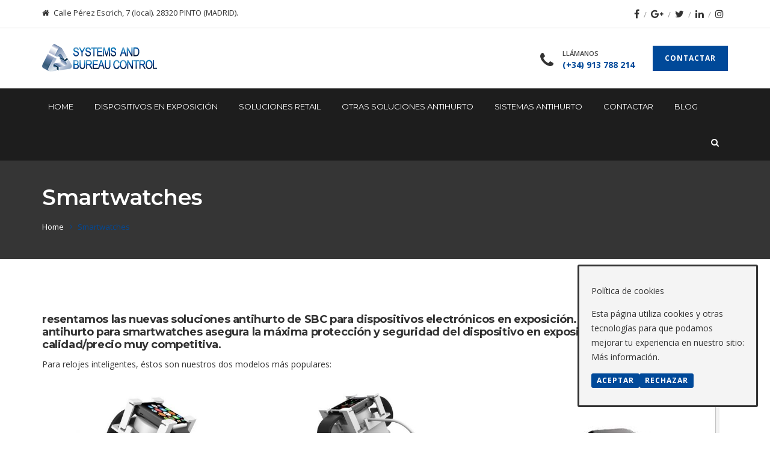

--- FILE ---
content_type: text/html; charset=UTF-8
request_url: https://sbcontrol.es/smartwatches-2/
body_size: 16971
content:
<!DOCTYPE html>
<html lang="es">
<head>	
	<meta charset="UTF-8">
	<meta name="viewport" content="width=device-width, initial-scale=1">
	<link rel="profile" href="https://gmpg.org/xfn/11">
		<title>Smartwatches - SB CONTROL</title>
<style>
#wpadminbar #wp-admin-bar-wccp_free_top_button .ab-icon:before {
	content: "\f160";
	color: #02CA02;
	top: 3px;
}
#wpadminbar #wp-admin-bar-wccp_free_top_button .ab-icon {
	transform: rotate(45deg);
}
</style>
<style type="text/css" data-type="vc_shortcodes-custom-css">.vc_custom_1450147398464{padding-top: 80px !important;padding-bottom: 50px !important;}</style>
<!-- This site is optimized with the Yoast SEO plugin v12.4 - https://yoast.com/wordpress/plugins/seo/ -->
<meta name="robots" content="max-snippet:-1, max-image-preview:large, max-video-preview:-1"/>
<link rel="canonical" href="https://sbcontrol.es/smartwatches-2/" />
<meta property="og:locale" content="es_ES" />
<meta property="og:type" content="article" />
<meta property="og:title" content="Smartwatches - SB CONTROL" />
<meta property="og:url" content="https://sbcontrol.es/smartwatches-2/" />
<meta property="og:site_name" content="SB CONTROL" />
<meta name="twitter:card" content="summary_large_image" />
<meta name="twitter:title" content="Smartwatches - SB CONTROL" />
<script type='application/ld+json' class='yoast-schema-graph yoast-schema-graph--main'>{"@context":"https://schema.org","@graph":[{"@type":"WebSite","@id":"https://sbcontrol.es/#website","url":"https://sbcontrol.es/","name":"SB CONTROL","potentialAction":{"@type":"SearchAction","target":"https://sbcontrol.es/?s={search_term_string}","query-input":"required name=search_term_string"}},{"@type":"WebPage","@id":"https://sbcontrol.es/smartwatches-2/#webpage","url":"https://sbcontrol.es/smartwatches-2/","inLanguage":"es","name":"Smartwatches - SB CONTROL","isPartOf":{"@id":"https://sbcontrol.es/#website"},"datePublished":"2021-05-13T07:28:00+00:00","dateModified":"2021-07-01T10:27:42+00:00"}]}</script>
<!-- / Yoast SEO plugin. -->

<link rel='dns-prefetch' href='//fonts.googleapis.com' />
<link rel='dns-prefetch' href='//s.w.org' />
<link rel='preconnect' href='https://fonts.gstatic.com' crossorigin />
<link rel="alternate" type="application/rss+xml" title="SB CONTROL &raquo; Feed" href="https://sbcontrol.es/feed/" />
<link rel="alternate" type="application/rss+xml" title="SB CONTROL &raquo; RSS de los comentarios" href="https://sbcontrol.es/comments/feed/" />
		<script type="text/javascript">
			window._wpemojiSettings = {"baseUrl":"https:\/\/s.w.org\/images\/core\/emoji\/12.0.0-1\/72x72\/","ext":".png","svgUrl":"https:\/\/s.w.org\/images\/core\/emoji\/12.0.0-1\/svg\/","svgExt":".svg","source":{"concatemoji":"https:\/\/sbcontrol.es\/wp-includes\/js\/wp-emoji-release.min.js"}};
			!function(e,a,t){var n,r,o,i=a.createElement("canvas"),p=i.getContext&&i.getContext("2d");function s(e,t){var a=String.fromCharCode;p.clearRect(0,0,i.width,i.height),p.fillText(a.apply(this,e),0,0);e=i.toDataURL();return p.clearRect(0,0,i.width,i.height),p.fillText(a.apply(this,t),0,0),e===i.toDataURL()}function c(e){var t=a.createElement("script");t.src=e,t.defer=t.type="text/javascript",a.getElementsByTagName("head")[0].appendChild(t)}for(o=Array("flag","emoji"),t.supports={everything:!0,everythingExceptFlag:!0},r=0;r<o.length;r++)t.supports[o[r]]=function(e){if(!p||!p.fillText)return!1;switch(p.textBaseline="top",p.font="600 32px Arial",e){case"flag":return s([55356,56826,55356,56819],[55356,56826,8203,55356,56819])?!1:!s([55356,57332,56128,56423,56128,56418,56128,56421,56128,56430,56128,56423,56128,56447],[55356,57332,8203,56128,56423,8203,56128,56418,8203,56128,56421,8203,56128,56430,8203,56128,56423,8203,56128,56447]);case"emoji":return!s([55357,56424,55356,57342,8205,55358,56605,8205,55357,56424,55356,57340],[55357,56424,55356,57342,8203,55358,56605,8203,55357,56424,55356,57340])}return!1}(o[r]),t.supports.everything=t.supports.everything&&t.supports[o[r]],"flag"!==o[r]&&(t.supports.everythingExceptFlag=t.supports.everythingExceptFlag&&t.supports[o[r]]);t.supports.everythingExceptFlag=t.supports.everythingExceptFlag&&!t.supports.flag,t.DOMReady=!1,t.readyCallback=function(){t.DOMReady=!0},t.supports.everything||(n=function(){t.readyCallback()},a.addEventListener?(a.addEventListener("DOMContentLoaded",n,!1),e.addEventListener("load",n,!1)):(e.attachEvent("onload",n),a.attachEvent("onreadystatechange",function(){"complete"===a.readyState&&t.readyCallback()})),(n=t.source||{}).concatemoji?c(n.concatemoji):n.wpemoji&&n.twemoji&&(c(n.twemoji),c(n.wpemoji)))}(window,document,window._wpemojiSettings);
		</script>
		<style type="text/css">
img.wp-smiley,
img.emoji {
	display: inline !important;
	border: none !important;
	box-shadow: none !important;
	height: 1em !important;
	width: 1em !important;
	margin: 0 .07em !important;
	vertical-align: -0.1em !important;
	background: none !important;
	padding: 0 !important;
}
</style>
	<link rel='stylesheet' id='wp-block-library-css'  href='https://sbcontrol.es/wp-includes/css/dist/block-library/style.min.css' type='text/css' media='all' />
<link rel='stylesheet' id='wp-block-library-theme-css'  href='https://sbcontrol.es/wp-includes/css/dist/block-library/theme.min.css' type='text/css' media='all' />
<link rel='stylesheet' id='nk-awb-css'  href='https://sbcontrol.es/wp-content/plugins/advanced-backgrounds/assets/awb/awb.min.css' type='text/css' media='all' />
<link rel='stylesheet' id='wc-block-style-css'  href='https://sbcontrol.es/wp-content/plugins/woocommerce/packages/woocommerce-blocks/build/style.css' type='text/css' media='all' />
<link rel='stylesheet' id='redux-extendify-styles-css'  href='https://sbcontrol.es/wp-content/plugins/redux-framework/redux-core/assets/css/extendify-utilities.css' type='text/css' media='all' />
<link rel='stylesheet' id='cookie-consent-style-css'  href='https://sbcontrol.es/wp-content/plugins/click-datos-lopd/assets/css/style.css' type='text/css' media='all' />
<link rel='stylesheet' id='contact-form-7-css'  href='https://sbcontrol.es/wp-content/plugins/contact-form-7/includes/css/styles.css' type='text/css' media='all' />
<link rel='stylesheet' id='image-hover-effects-css-css'  href='https://sbcontrol.es/wp-content/plugins/mega-addons-for-visual-composer/css/ihover.css' type='text/css' media='all' />
<link rel='stylesheet' id='style-css-css'  href='https://sbcontrol.es/wp-content/plugins/mega-addons-for-visual-composer/css/style.css' type='text/css' media='all' />
<link rel='stylesheet' id='font-awesome-latest-css'  href='https://sbcontrol.es/wp-content/plugins/mega-addons-for-visual-composer/css/font-awesome/css/all.css' type='text/css' media='all' />
<link rel='stylesheet' id='rs-plugin-settings-css'  href='https://sbcontrol.es/wp-content/plugins/revslider/public/assets/css/rs6.css' type='text/css' media='all' />
<style id='rs-plugin-settings-inline-css' type='text/css'>
#rs-demo-id {}
</style>
<link rel='stylesheet' id='twenty20-style-css'  href='https://sbcontrol.es/wp-content/plugins/twenty20/assets/css/twenty20.css' type='text/css' media='all' />
<link rel='stylesheet' id='bit14-vc-addons-free-css'  href='https://sbcontrol.es/wp-content/plugins/vc-addons-by-bit14/assets/css/style.css' type='text/css' media='all' />
<link rel='stylesheet' id='woocommerce-layout-css'  href='https://sbcontrol.es/wp-content/plugins/woocommerce/assets/css/woocommerce-layout.css' type='text/css' media='all' />
<link rel='stylesheet' id='woocommerce-smallscreen-css'  href='https://sbcontrol.es/wp-content/plugins/woocommerce/assets/css/woocommerce-smallscreen.css' type='text/css' media='only screen and (max-width: 768px)' />
<link rel='stylesheet' id='woocommerce-general-css'  href='https://sbcontrol.es/wp-content/plugins/woocommerce/assets/css/woocommerce.css' type='text/css' media='all' />
<style id='woocommerce-inline-inline-css' type='text/css'>
.woocommerce form .form-row .required { visibility: visible; }
</style>
<link rel='stylesheet' id='extensive-vc-main-style-css'  href='https://sbcontrol.es/wp-content/plugins/extensive-vc-addon/assets/css/main.min.css' type='text/css' media='all' />
<link rel='stylesheet' id='ionicons-css'  href='https://sbcontrol.es/wp-content/plugins/extensive-vc-addon/assets/css/ion-icons/css/ionicons.min.css' type='text/css' media='all' />
<link rel='stylesheet' id='bootstrap-css'  href='https://sbcontrol.es/wp-content/themes/ostrya/assets/css/bootstrap.min.css' type='text/css' media='all' />
<link rel='stylesheet' id='ostrya-font-awesome-css'  href='https://sbcontrol.es/wp-content/themes/ostrya/assets/css/font-awesome.min.css' type='text/css' media='all' />
<link rel='stylesheet' id='owl.carousel-css'  href='https://sbcontrol.es/wp-content/themes/ostrya/assets/css/owl.carousel.css' type='text/css' media='all' />
<link rel='stylesheet' id='prettyPhoto-css'  href='https://sbcontrol.es/wp-content/themes/ostrya/assets/js/prettyPhoto/prettyPhoto.css' type='text/css' media='all' />
<link rel='stylesheet' id='animate-css'  href='https://sbcontrol.es/wp-content/themes/ostrya/assets/css/animate.min.css' type='text/css' media='all' />
<link rel='stylesheet' id='ostrya-base-css'  href='https://sbcontrol.es/wp-content/themes/ostrya/assets/css/base.css' type='text/css' media='all' />
<link rel='stylesheet' id='ostrya-widgets-css'  href='https://sbcontrol.es/wp-content/themes/ostrya/assets/css/widgets.css' type='text/css' media='all' />
<link rel='stylesheet' id='ostrya-shortcodes-css'  href='https://sbcontrol.es/wp-content/themes/ostrya/assets/css/shortcodes.css' type='text/css' media='all' />
<link rel='stylesheet' id='ostrya-woocommerce-css'  href='https://sbcontrol.es/wp-content/themes/ostrya/assets/css/woocommerce.css' type='text/css' media='all' />
<link rel='stylesheet' id='ostrya-layout-css'  href='https://sbcontrol.es/wp-content/themes/ostrya/assets/css/layout.css' type='text/css' media='all' />
<link rel='stylesheet' id='ostrya-responsive-css'  href='https://sbcontrol.es/wp-content/themes/ostrya/assets/css/responsive.css' type='text/css' media='all' />
<link rel='stylesheet' id='ostrya-style-css'  href='https://sbcontrol.es/wp-content/themes/ostrya/style.css' type='text/css' media='all' />
<style id='ostrya-style-inline-css' type='text/css'>
.btn, button,.button,html input[type='button'], input[type='reset'], input[type='submit'],input.button,.woocommerce #respond input#submit, .woocommerce a.button, .woocommerce button.button, .woocommerce input.button, .woocommerce #respond input#submit.alt, .woocommerce a.button.alt, .woocommerce button.button.alt, .woocommerce input.button.alt,.service-link a,.portfolio-link a,.header-button,.wdc-pricingbox .box-link a,.more-link a,.woocommerce .widget_price_filter .price_slider_amount .button,.woocommerce a.added_to_cart,.wdc-button.style-2:hover,.owl-theme .owl-controls .owl-page.active span,.team-container .team-photo > span::after,.wdc-button.style-1,.wdc-iconbox.style-3 .box-icon,body .vc_progress_bar .vc_single_bar .vc_bar,.widget.widget_tag_cloud a:hover, .widget.widget_product_tag_cloud a:hover,#wp-calendar td#today,.woocommerce .widget_price_filter .ui-slider .ui-slider-handle{background-color:#;}.wdc-heading .box-title::after,.wdc-button.style-2,.owl-theme .owl-controls .owl-page.active span,.post-meta span:not(.post-author)::before,ul.primary-menu > li > a::after,.wdc-services-wgt ul::after,.wdc-services-wgt ul,.wdc-form-1,blockquote, blockquote.pull-left, blockquote.pull-right{border-color:#;}.header-hightlight strong,.wdc-iconbox .box-icon,.wdc-button.style-2,.load-filter li.active a, .load-filter li a:hover,#footer .wdc-social a,#footer a:hover,.breadcrumb > .active,.breadcrumb li:last-child,.wdc-promobox a .box-title,.widget a:hover,.wdc-iconbox .box-link a:hover,.wdc-pricingbox.box-featured .price-cost,.post-title a:hover,.wdc-service .service-container.style-1 .service-icon,.service-content h4 a:hover,.portfolio-container.style-2 .portfolio-content h4 a:hover,.woocommerce-account .woocommerce-MyAccount-navigation ul li a:hover,.wdc-services-wgt li a:hover,.post-meta a:hover,.wdc-form-1 .info span.phone-number,.post-navigation a:hover{color:#;}.title-holder { padding-top:40px; }.title-holder { padding-bottom:40px; }#title-wrapper { padding-top:0px; }#content-wrapper.is-vc .post-content > .wpb_padding:first-child { padding-top:80px; }
</style>
<link rel='stylesheet' id='extensive-vc-google-fonts-css'  href='https://fonts.googleapis.com/css?family=Raleway%3A400%2C500%2C600%2C700%2C800%2C900%7CPoppins%3A400%2C700&#038;subset=latin-ext' type='text/css' media='all' />
<!--[if lt IE 9]>
<link rel='stylesheet' id='vc_lte_ie9-css'  href='https://sbcontrol.es/wp-content/plugins/js_composer/assets/css/vc_lte_ie9.min.css' type='text/css' media='screen' />
<![endif]-->
<link rel='stylesheet' id='js_composer_front-css'  href='https://sbcontrol.es/wp-content/plugins/js_composer/assets/css/js_composer.min.css' type='text/css' media='all' />
<link rel="preload" as="style" href="https://fonts.googleapis.com/css?family=Open%20Sans:300,400,500,600,700,800,300italic,400italic,500italic,600italic,700italic,800italic%7CMontserrat:100,200,300,400,500,600,700,800,900,100italic,200italic,300italic,400italic,500italic,600italic,700italic,800italic,900italic&#038;subset=latin&#038;display=swap" /><link rel="stylesheet" href="https://fonts.googleapis.com/css?family=Open%20Sans:300,400,500,600,700,800,300italic,400italic,500italic,600italic,700italic,800italic%7CMontserrat:100,200,300,400,500,600,700,800,900,100italic,200italic,300italic,400italic,500italic,600italic,700italic,800italic,900italic&#038;subset=latin&#038;display=swap" media="print" onload="this.media='all'"><noscript><link rel="stylesheet" href="https://fonts.googleapis.com/css?family=Open%20Sans:300,400,500,600,700,800,300italic,400italic,500italic,600italic,700italic,800italic%7CMontserrat:100,200,300,400,500,600,700,800,900,100italic,200italic,300italic,400italic,500italic,600italic,700italic,800italic,900italic&#038;subset=latin&#038;display=swap" /></noscript><script type='text/javascript' src='https://sbcontrol.es/wp-includes/js/jquery/jquery.js'></script>
<script type='text/javascript' src='https://sbcontrol.es/wp-includes/js/jquery/jquery-migrate.min.js'></script>
<script type='text/javascript' src='https://sbcontrol.es/wp-content/plugins/revslider/public/assets/js/revolution.tools.min.js'></script>
<script type='text/javascript' src='https://sbcontrol.es/wp-content/plugins/revslider/public/assets/js/rs6.min.js'></script>
<script type='text/javascript' src='https://sbcontrol.es/wp-content/plugins/woocommerce/assets/js/jquery-blockui/jquery.blockUI.min.js'></script>
<script type='text/javascript'>
/* <![CDATA[ */
var wc_add_to_cart_params = {"ajax_url":"\/wp-admin\/admin-ajax.php","wc_ajax_url":"\/?wc-ajax=%%endpoint%%","i18n_view_cart":"Ver carrito","cart_url":"https:\/\/sbcontrol.es","is_cart":"","cart_redirect_after_add":"no"};
/* ]]> */
</script>
<script type='text/javascript' src='https://sbcontrol.es/wp-content/plugins/woocommerce/assets/js/frontend/add-to-cart.min.js'></script>
<script type='text/javascript' src='https://sbcontrol.es/wp-content/plugins/js_composer/assets/js/vendors/woocommerce-add-to-cart.js'></script>
<!--[if lt IE 9]>
<script type='text/javascript' src='https://sbcontrol.es/wp-content/themes/ostrya/assets/js/html5.js'></script>
<![endif]-->
<link rel='https://api.w.org/' href='https://sbcontrol.es/wp-json/' />
<link rel="EditURI" type="application/rsd+xml" title="RSD" href="https://sbcontrol.es/xmlrpc.php?rsd" />
<link rel="wlwmanifest" type="application/wlwmanifest+xml" href="https://sbcontrol.es/wp-includes/wlwmanifest.xml" /> 
<meta name="generator" content="WordPress 5.2.18" />
<meta name="generator" content="WooCommerce 3.8.3" />
<link rel='shortlink' href='https://sbcontrol.es/?p=2069' />
<link rel="alternate" type="application/json+oembed" href="https://sbcontrol.es/wp-json/oembed/1.0/embed?url=https%3A%2F%2Fsbcontrol.es%2Fsmartwatches-2%2F" />
<link rel="alternate" type="text/xml+oembed" href="https://sbcontrol.es/wp-json/oembed/1.0/embed?url=https%3A%2F%2Fsbcontrol.es%2Fsmartwatches-2%2F&#038;format=xml" />
<meta name="generator" content="Redux 4.4.7" /><style id="cdlopd-css" type="text/css" media="screen">
				#catapult-cookie-bar {
					box-sizing: border-box;
					max-height: 0;
					opacity: 0;
					z-index: 99999;
					overflow: hidden;
					color: ;
					position: fixed;
					right: 20px;
					bottom: 6%;
					width: 300px;
					background-color: #f4f4f4;
                                        border-style: solid;
                                        border-width: px;
                                        border-color: ;
				}
				#catapult-cookie-bar a {
					color: ;
				}
				#catapult-cookie-bar .x_close span {
					background-color: ;
				}
				button#catapultCookieAceptar {
					background:Acepto;
					color: ;
					border: 0; padding: 6px 9px; border-radius: 3px;
				}
                                button#catapultCookieRechazar {
					background:Rechazo;
					color: ;
					border: 0; padding: 6px 9px; border-radius: 3px;
				}
				#catapult-cookie-bar h3 {
					color: ;
				}
				.has-cookie-bar #catapult-cookie-bar {
					opacity: 1;
					max-height: 999px;
					min-height: 30px;
				}</style><script id="wpcp_disable_selection" type="text/javascript">
var image_save_msg='You are not allowed to save images!';
	var no_menu_msg='Context Menu disabled!';
	var smessage = "Content is protected !!";

function disableEnterKey(e)
{
	var elemtype = e.target.tagName;
	
	elemtype = elemtype.toUpperCase();
	
	if (elemtype == "TEXT" || elemtype == "TEXTAREA" || elemtype == "INPUT" || elemtype == "PASSWORD" || elemtype == "SELECT" || elemtype == "OPTION" || elemtype == "EMBED")
	{
		elemtype = 'TEXT';
	}
	
	if (e.ctrlKey){
     var key;
     if(window.event)
          key = window.event.keyCode;     //IE
     else
          key = e.which;     //firefox (97)
    //if (key != 17) alert(key);
     if (elemtype!= 'TEXT' && (key == 97 || key == 65 || key == 67 || key == 99 || key == 88 || key == 120 || key == 26 || key == 85  || key == 86 || key == 83 || key == 43 || key == 73))
     {
		if(wccp_free_iscontenteditable(e)) return true;
		show_wpcp_message('You are not allowed to copy content or view source');
		return false;
     }else
     	return true;
     }
}


/*For contenteditable tags*/
function wccp_free_iscontenteditable(e)
{
	var e = e || window.event; // also there is no e.target property in IE. instead IE uses window.event.srcElement
  	
	var target = e.target || e.srcElement;

	var elemtype = e.target.nodeName;
	
	elemtype = elemtype.toUpperCase();
	
	var iscontenteditable = "false";
		
	if(typeof target.getAttribute!="undefined" ) iscontenteditable = target.getAttribute("contenteditable"); // Return true or false as string
	
	var iscontenteditable2 = false;
	
	if(typeof target.isContentEditable!="undefined" ) iscontenteditable2 = target.isContentEditable; // Return true or false as boolean

	if(target.parentElement.isContentEditable) iscontenteditable2 = true;
	
	if (iscontenteditable == "true" || iscontenteditable2 == true)
	{
		if(typeof target.style!="undefined" ) target.style.cursor = "text";
		
		return true;
	}
}

////////////////////////////////////
function disable_copy(e)
{	
	var e = e || window.event; // also there is no e.target property in IE. instead IE uses window.event.srcElement
	
	var elemtype = e.target.tagName;
	
	elemtype = elemtype.toUpperCase();
	
	if (elemtype == "TEXT" || elemtype == "TEXTAREA" || elemtype == "INPUT" || elemtype == "PASSWORD" || elemtype == "SELECT" || elemtype == "OPTION" || elemtype == "EMBED")
	{
		elemtype = 'TEXT';
	}
	
	if(wccp_free_iscontenteditable(e)) return true;
	
	var isSafari = /Safari/.test(navigator.userAgent) && /Apple Computer/.test(navigator.vendor);
	
	var checker_IMG = '';
	if (elemtype == "IMG" && checker_IMG == 'checked' && e.detail >= 2) {show_wpcp_message(alertMsg_IMG);return false;}
	if (elemtype != "TEXT")
	{
		if (smessage !== "" && e.detail == 2)
			show_wpcp_message(smessage);
		
		if (isSafari)
			return true;
		else
			return false;
	}	
}

//////////////////////////////////////////
function disable_copy_ie()
{
	var e = e || window.event;
	var elemtype = window.event.srcElement.nodeName;
	elemtype = elemtype.toUpperCase();
	if(wccp_free_iscontenteditable(e)) return true;
	if (elemtype == "IMG") {show_wpcp_message(alertMsg_IMG);return false;}
	if (elemtype != "TEXT" && elemtype != "TEXTAREA" && elemtype != "INPUT" && elemtype != "PASSWORD" && elemtype != "SELECT" && elemtype != "OPTION" && elemtype != "EMBED")
	{
		return false;
	}
}	
function reEnable()
{
	return true;
}
document.onkeydown = disableEnterKey;
document.onselectstart = disable_copy_ie;
if(navigator.userAgent.indexOf('MSIE')==-1)
{
	document.onmousedown = disable_copy;
	document.onclick = reEnable;
}
function disableSelection(target)
{
    //For IE This code will work
    if (typeof target.onselectstart!="undefined")
    target.onselectstart = disable_copy_ie;
    
    //For Firefox This code will work
    else if (typeof target.style.MozUserSelect!="undefined")
    {target.style.MozUserSelect="none";}
    
    //All other  (ie: Opera) This code will work
    else
    target.onmousedown=function(){return false}
    target.style.cursor = "default";
}
//Calling the JS function directly just after body load
window.onload = function(){disableSelection(document.body);};

//////////////////special for safari Start////////////////
var onlongtouch;
var timer;
var touchduration = 1000; //length of time we want the user to touch before we do something

var elemtype = "";
function touchstart(e) {
	var e = e || window.event;
  // also there is no e.target property in IE.
  // instead IE uses window.event.srcElement
  	var target = e.target || e.srcElement;
	
	elemtype = window.event.srcElement.nodeName;
	
	elemtype = elemtype.toUpperCase();
	
	if(!wccp_pro_is_passive()) e.preventDefault();
	if (!timer) {
		timer = setTimeout(onlongtouch, touchduration);
	}
}

function touchend() {
    //stops short touches from firing the event
    if (timer) {
        clearTimeout(timer);
        timer = null;
    }
	onlongtouch();
}

onlongtouch = function(e) { //this will clear the current selection if anything selected
	
	if (elemtype != "TEXT" && elemtype != "TEXTAREA" && elemtype != "INPUT" && elemtype != "PASSWORD" && elemtype != "SELECT" && elemtype != "EMBED" && elemtype != "OPTION")	
	{
		if (window.getSelection) {
			if (window.getSelection().empty) {  // Chrome
			window.getSelection().empty();
			} else if (window.getSelection().removeAllRanges) {  // Firefox
			window.getSelection().removeAllRanges();
			}
		} else if (document.selection) {  // IE?
			document.selection.empty();
		}
		return false;
	}
};

document.addEventListener("DOMContentLoaded", function(event) { 
    window.addEventListener("touchstart", touchstart, false);
    window.addEventListener("touchend", touchend, false);
});

function wccp_pro_is_passive() {

  var cold = false,
  hike = function() {};

  try {
	  const object1 = {};
  var aid = Object.defineProperty(object1, 'passive', {
  get() {cold = true}
  });
  window.addEventListener('test', hike, aid);
  window.removeEventListener('test', hike, aid);
  } catch (e) {}

  return cold;
}
/*special for safari End*/
</script>
<script id="wpcp_disable_Right_Click" type="text/javascript">
document.ondragstart = function() { return false;}
	function nocontext(e) {
	   return false;
	}
	document.oncontextmenu = nocontext;
</script>
<style>
.unselectable
{
-moz-user-select:none;
-webkit-user-select:none;
cursor: default;
}
html
{
-webkit-touch-callout: none;
-webkit-user-select: none;
-khtml-user-select: none;
-moz-user-select: none;
-ms-user-select: none;
user-select: none;
-webkit-tap-highlight-color: rgba(0,0,0,0);
}
</style>
<script id="wpcp_css_disable_selection" type="text/javascript">
var e = document.getElementsByTagName('body')[0];
if(e)
{
	e.setAttribute('unselectable',"on");
}
</script>
<link rel="shortcut icon" href="https://sbcontrol.es/wp-content/themes/ostrya/assets/images/favicon.ico" />	<noscript><style>.woocommerce-product-gallery{ opacity: 1 !important; }</style></noscript>
	<meta name="generator" content="Powered by WPBakery Page Builder - drag and drop page builder for WordPress."/>
<meta name="generator" content="Powered by Slider Revolution 6.0.9 - responsive, Mobile-Friendly Slider Plugin for WordPress with comfortable drag and drop interface." />
<script type="text/javascript">function setREVStartSize(a){try{var b,c=document.getElementById(a.c).parentNode.offsetWidth;if(c=0===c||isNaN(c)?window.innerWidth:c,a.tabw=void 0===a.tabw?0:parseInt(a.tabw),a.thumbw=void 0===a.thumbw?0:parseInt(a.thumbw),a.tabh=void 0===a.tabh?0:parseInt(a.tabh),a.thumbh=void 0===a.thumbh?0:parseInt(a.thumbh),a.tabhide=void 0===a.tabhide?0:parseInt(a.tabhide),a.thumbhide=void 0===a.thumbhide?0:parseInt(a.thumbhide),a.mh=void 0===a.mh||""==a.mh?0:a.mh,"fullscreen"===a.layout||"fullscreen"===a.l)b=Math.max(a.mh,window.innerHeight);else{for(var d in a.gw=Array.isArray(a.gw)?a.gw:[a.gw],a.rl)(void 0===a.gw[d]||0===a.gw[d])&&(a.gw[d]=a.gw[d-1]);for(var d in a.gh=void 0===a.el||""===a.el||Array.isArray(a.el)&&0==a.el.length?a.gh:a.el,a.gh=Array.isArray(a.gh)?a.gh:[a.gh],a.rl)(void 0===a.gh[d]||0===a.gh[d])&&(a.gh[d]=a.gh[d-1]);var e,f=Array(a.rl.length),g=0;for(var d in a.tabw=a.tabhide>=c?0:a.tabw,a.thumbw=a.thumbhide>=c?0:a.thumbw,a.tabh=a.tabhide>=c?0:a.tabh,a.thumbh=a.thumbhide>=c?0:a.thumbh,a.rl)f[d]=a.rl[d]<window.innerWidth?0:a.rl[d];for(var d in e=f[0],f)e>f[d]&&0<f[d]&&(e=f[d],g=d);var h=c>a.gw[g]+a.tabw+a.thumbw?1:(c-(a.tabw+a.thumbw))/a.gw[g];b=a.gh[g]*h+(a.tabh+a.thumbh)}void 0===window.rs_init_css&&(window.rs_init_css=document.head.appendChild(document.createElement("style"))),document.getElementById(a.c).height=b,window.rs_init_css.innerHTML+="#"+a.c+"_wrapper { height: "+b+"px }"}catch(a){console.log("Failure at Presize of Slider:"+a)}};</script>
<style id="theme_wdc_options-dynamic-css" title="dynamic-css" class="redux-options-output">#footer{background-color:#000000;}body{font-family:"Open Sans";}ul.primary-menu,.mobile-menu{font-family:Montserrat;font-style:normal;}h1, h2, h3, h4, h5, h6, .h1, .h2, .h3, .h4, .h5, .h6{font-family:Montserrat;}</style><noscript><style> .wpb_animate_when_almost_visible { opacity: 1; }</style></noscript>	
</head>

<body data-rsssl=1 class="page-template-default page page-id-2069 wp-embed-responsive theme-ostrya woocommerce-no-js unselectable extensive-vc-1.9.1 layout-wide header-style-v2 header-sticky evc-predefined-style wpb-js-composer js-comp-ver-6.0.5 vc_responsive">

<div id="wdc-wrapper">
<!-- header -->
<header id="header" class="header-skin-default">
    	
	<div id="topbar-wrapper">
	
	<div class="container">
	<div class="row">
	
		<div class="col-md-8 col-sm-8 col-xs-12">
		
			<div class="topbar-left">
				<ul class="list-inline">
				<li><span class="topbar-label"><i class="fa  fa-home"></i></span><span class="topbar-hightlight">Calle Pérez Escrich, 7 (local). 28320 PINTO (MADRID).</span></li>				</ul>
			</div>
			
		</div>
		
		<div class="col-md-4 col-sm-4 col-xs-12">
			
			<div class="topbar-right text-right">
				<div class="wdc-social"><ul class="list-inline"><li><a class="fa fa-facebook" href="https://www.facebook.com/" title="Facebook" target="_blank"></a></li><li><a class="fa fa-google-plus" href="https://plus.google.com/" title="Google+" target="_blank"></a></li><li><a class="fa fa-twitter" href="https://twitter.com" title="Twitter" target="_blank"></a></li><li><a class="fa fa-linkedin" href="https://www.linkedin.com" title="LinkedIn" target="_blank"></a></li><li><a class="fa fa-instagram" href="https://www.instagram.com" title="Instagram" target="_blank"></a></li></ul></div>			</div>
			
		</div>
	
	</div>
	</div>
	
</div>	
	<div id="header-wrapper">
	
		<div class="container">
		<div class="row">
			
			<div class="col-md-12">
			
				<div class="header-container">
				
					<div class="header-logo">
						<a class="wdc-logo" href="https://sbcontrol.es/" title="SB CONTROL">
				<img class="logo-standart" src="https://sbcontrol.es/wp-content/uploads/2019/10/sbcontrol-logo.png" alt="SB CONTROL" />
			</a>					</div>
					<a id="toggle-mobile-menu" class="toggle-menu"><span></span></a>
					
					<div class="header-right">
					
						<div class="header-top">
							<div class="header-left-info">
								<ul class="list-inline">
								<li><span class="header-label"><i class="fa fa-phone"></i></span><span class="header-hightlight"><small>Llámanos</small><strong>(+34) 913 788 214</strong></span></li>								</ul>
							</div>
							<div class="header-right-info">
								<a class="header-button" href="https://sbcontrol.es/contactar/">Contactar</a>							</div>
						</div>
					
					</div>
				
				</div>
				
			</div>
		
		</div>
		</div>
	
	</div>
	
	<div id="nav-wrapper" class="header-stick">
		
		<div class="container">
		<div class="row">
			
			<div class="col-md-12">
				
				<div class="nav-container">
					
					<nav id="primary-nav">
						<div class="menu-menu-primary-container"><ul id="primary-menu" class="primary-menu list-inline"><li id="menu-item-1629" class="menu-item menu-item-type-post_type menu-item-object-page menu-item-home menu-item-has-children menu-item-1629"><a href="https://sbcontrol.es/">Home</a>
<ul class="sub-menu">
	<li id="menu-item-2153" class="menu-item menu-item-type-post_type menu-item-object-page menu-item-2153"><a href="https://sbcontrol.es/quienes-somos/">¿Quiénes somos?</a></li>
</ul>
</li>
<li id="menu-item-1642" class="menu-item menu-item-type-post_type menu-item-object-page current-menu-ancestor current_page_ancestor menu-item-has-children menu-item-1642"><a href="https://sbcontrol.es/?page_id=1626">Dispositivos en exposición</a>
<ul class="sub-menu">
	<li id="menu-item-2076" class="menu-item menu-item-type-custom menu-item-object-custom current-menu-ancestor current-menu-parent menu-item-has-children menu-item-2076"><a href="#">Soluciones por categoría</a>
	<ul class="sub-menu">
		<li id="menu-item-2081" class="menu-item menu-item-type-post_type menu-item-object-page menu-item-2081"><a href="https://sbcontrol.es/smartphones-y-tablet/">Smartphones y Tablets</a></li>
		<li id="menu-item-2080" class="menu-item menu-item-type-post_type menu-item-object-page menu-item-2080"><a href="https://sbcontrol.es/camaras-2/">Cámaras</a></li>
		<li id="menu-item-2079" class="menu-item menu-item-type-post_type menu-item-object-page current-menu-item page_item page-item-2069 current_page_item menu-item-2079"><a href="https://sbcontrol.es/smartwatches-2/" aria-current="page">Smartwatches</a></li>
		<li id="menu-item-2188" class="menu-item menu-item-type-custom menu-item-object-custom menu-item-has-children menu-item-2188"><a href="#">Informática</a>
		<ul class="sub-menu">
			<li id="menu-item-2078" class="menu-item menu-item-type-post_type menu-item-object-page menu-item-2078"><a href="https://sbcontrol.es/alarmadas/">Alarmadas</a></li>
			<li id="menu-item-2189" class="menu-item menu-item-type-post_type menu-item-object-page menu-item-2189"><a href="https://sbcontrol.es/mecanicas/">Mecánicas</a></li>
		</ul>
</li>
		<li id="menu-item-2077" class="menu-item menu-item-type-post_type menu-item-object-page menu-item-2077"><a href="https://sbcontrol.es/accesorios-2/">Accesorios</a></li>
	</ul>
</li>
</ul>
</li>
<li id="menu-item-1419" class="menu-item menu-item-type-post_type menu-item-object-page menu-item-has-children menu-item-1419"><a href="https://sbcontrol.es/aplicaciones-seguridad-comercio-minorista/">SOLUCIONES RETAIL</a>
<ul class="sub-menu">
	<li id="menu-item-1907" class="menu-item menu-item-type-post_type menu-item-object-page menu-item-has-children menu-item-1907"><a href="https://sbcontrol.es/herramientas-y-bricolage/">Herramientas y Bricolage</a>
	<ul class="sub-menu">
		<li id="menu-item-1908" class="menu-item menu-item-type-post_type menu-item-object-wdc_portfolio menu-item-1908"><a href="https://sbcontrol.es/portfolio/mejor-seguridad-herramientas/">APLICACIÓN EN LEROY MERLIN</a></li>
		<li id="menu-item-1913" class="menu-item menu-item-type-post_type menu-item-object-wdc_portfolio menu-item-1913"><a href="https://sbcontrol.es/portfolio/aplicacion-tortuga-cintas/">Aplicación de Tortuga 1.0 en cajas flejadas</a></li>
		<li id="menu-item-2083" class="menu-item menu-item-type-post_type menu-item-object-wdc_portfolio menu-item-2083"><a href="https://sbcontrol.es/portfolio/aplicacion-en-bricocentro/">Aplicación en Bricocentro</a></li>
	</ul>
</li>
	<li id="menu-item-1920" class="menu-item menu-item-type-post_type menu-item-object-page menu-item-has-children menu-item-1920"><a href="https://sbcontrol.es/nuevas-soluciones/">Nuevas Soluciones</a>
	<ul class="sub-menu">
		<li id="menu-item-1671" class="menu-item menu-item-type-custom menu-item-object-custom menu-item-1671"><a target="_blank" rel="noopener noreferrer" href="/portfolio/looptag/">Looptag</a></li>
		<li id="menu-item-1672" class="menu-item menu-item-type-custom menu-item-object-custom menu-item-1672"><a target="_blank" rel="noopener noreferrer" href="/portfolio/tortuga-2-0/">Nueva Tortuga 2.0</a></li>
	</ul>
</li>
	<li id="menu-item-2529" class="menu-item menu-item-type-custom menu-item-object-custom menu-item-has-children menu-item-2529"><a href="#">EQUIPAMIENTOS</a>
	<ul class="sub-menu">
		<li id="menu-item-2528" class="menu-item menu-item-type-post_type menu-item-object-wdc_portfolio menu-item-2528"><a href="https://sbcontrol.es/portfolio/recoilers/">RETRÁCTILES</a></li>
		<li id="menu-item-2434" class="menu-item menu-item-type-post_type menu-item-object-wdc_portfolio menu-item-2434"><a href="https://sbcontrol.es/portfolio/candados-blister-guard/">CANDADOS BLISTER GUARD</a></li>
	</ul>
</li>
</ul>
</li>
<li id="menu-item-2085" class="menu-item menu-item-type-custom menu-item-object-custom menu-item-has-children menu-item-2085"><a href="#">Otras soluciones antihurto</a>
<ul class="sub-menu">
	<li id="menu-item-2098" class="menu-item menu-item-type-post_type menu-item-object-wdc_portfolio menu-item-2098"><a href="https://sbcontrol.es/portfolio/carcasas-de-seguridad/">Carcasas de seguridad</a></li>
	<li id="menu-item-2418" class="menu-item menu-item-type-custom menu-item-object-custom menu-item-has-children menu-item-2418"><a href="#">BOLSA ANTIHURTO</a>
	<ul class="sub-menu">
		<li id="menu-item-2105" class="menu-item menu-item-type-post_type menu-item-object-wdc_portfolio menu-item-2105"><a href="https://sbcontrol.es/portfolio/bolsa-antihurto/">BOLSA ANTIHURTO I</a></li>
		<li id="menu-item-2424" class="menu-item menu-item-type-post_type menu-item-object-wdc_portfolio menu-item-2424"><a href="https://sbcontrol.es/portfolio/bolsa-antihurto-ii/">BOLSA ANTIHURTO II</a></li>
	</ul>
</li>
</ul>
</li>
<li id="menu-item-2469" class="menu-item menu-item-type-custom menu-item-object-custom menu-item-has-children menu-item-2469"><a href="#">Sistemas antihurto</a>
<ul class="sub-menu">
	<li id="menu-item-2470" class="menu-item menu-item-type-custom menu-item-object-custom menu-item-has-children menu-item-2470"><a href="#">Acustomagnético</a>
	<ul class="sub-menu">
		<li id="menu-item-2091" class="menu-item menu-item-type-post_type menu-item-object-wdc_portfolio menu-item-2091"><a href="https://sbcontrol.es/portfolio/etiquetas-adhesivas-codigo-de-barras-acustomagnetica/">Etiquetas adhesivas código de barras Acustomagnética (AM)</a></li>
		<li id="menu-item-2486" class="menu-item menu-item-type-post_type menu-item-object-wdc_portfolio menu-item-2486"><a href="https://sbcontrol.es/portfolio/atento-2-0-classic-grand/">ATENTO 2.0 CLASSIC/GRAND</a></li>
		<li id="menu-item-2485" class="menu-item menu-item-type-post_type menu-item-object-wdc_portfolio menu-item-2485"><a href="https://sbcontrol.es/portfolio/essential-series/">ESSENTIAL SERIES</a></li>
		<li id="menu-item-2484" class="menu-item menu-item-type-post_type menu-item-object-wdc_portfolio menu-item-2484"><a href="https://sbcontrol.es/portfolio/sistema-antihurto-con-deteccion-de-metales-am-ca78x/">Sistema Antihurto con Detección de Metales AM CA78X</a></li>
	</ul>
</li>
	<li id="menu-item-2471" class="menu-item menu-item-type-custom menu-item-object-custom menu-item-has-children menu-item-2471"><a href="#">Radiofrecuencia</a>
	<ul class="sub-menu">
		<li id="menu-item-2095" class="menu-item menu-item-type-post_type menu-item-object-wdc_portfolio menu-item-2095"><a href="https://sbcontrol.es/portfolio/etiquetas-adhesivas-radiofrecuencia/">Etiquetas adhesivas Radiofrecuencia (RF)</a></li>
		<li id="menu-item-2499" class="menu-item menu-item-type-post_type menu-item-object-wdc_portfolio menu-item-2499"><a href="https://sbcontrol.es/portfolio/ceptor/">CEPTOR</a></li>
		<li id="menu-item-2498" class="menu-item menu-item-type-post_type menu-item-object-wdc_portfolio menu-item-2498"><a href="https://sbcontrol.es/portfolio/mercury-classic-ca35-l/">MERCURY CLASSIC CA35 L</a></li>
		<li id="menu-item-2497" class="menu-item menu-item-type-post_type menu-item-object-wdc_portfolio menu-item-2497"><a href="https://sbcontrol.es/portfolio/metalfront-con-deteccion-bolsas-de-aluminio/">METALFRONT CON  DETECCIÓN BOLSAS DE ALUMINIO</a></li>
	</ul>
</li>
</ul>
</li>
<li id="menu-item-499" class="menu-item menu-item-type-post_type menu-item-object-page menu-item-499"><a title="						" href="https://sbcontrol.es/contactar/">Contactar</a></li>
<li id="menu-item-1762" class="menu-item menu-item-type-post_type menu-item-object-page menu-item-1762"><a href="https://sbcontrol.es/blog/">Blog</a></li>
</ul></div>					</nav>
				
					<div class="header-inner">
						<div class="header-search"><div class="wdc-searchform">
				<div class="search-form">
					<form action="https://sbcontrol.es/" method="get">
						<input type="text" name="s" id="s" placeholder="Search..." />
					</form>
				</div>
			</div>
			<div class="search-icon"><i class="fa fa-search"></i></div></div>					</div>
					
				</div>
				
			</div>
		
		</div>
		</div>
	
	</div>

</header>
<!-- end header --><section id="title-wrapper">

	<div class="container">
	<div class="row">
		
		<div class="col-md-12">
		
			<div class="title-holder">
			<div class="title-holder-cell text-left">
			
			<h1 class="page-title"><span>Smartwatches</span></h1><ol class="breadcrumb"><li><a href="https://sbcontrol.es/">Home</a></li><li class="active">Smartwatches</li></ol>			
			</div>
			</div>
				
		</div>
	
	</div>
	</div>
	
	
</section>	
	<!-- main-container -->
<div id="content-wrapper" class="is-vc">

			
		<!-- post entry -->
<article id="post-2069" class="page-single post-2069 page type-page status-publish hentry">
	
		
	<div class="post-content">
		<div  class="vc_row wpb_row vc_row-fluid vc_custom_1450147398464 wpb_section wpb_padding"><div class="container"><div class="row"><div class="wpb_column vc_column_container vc_col-sm-12"><div class="vc_column-inner "><div class="wpb_wrapper">
	<div class="wpb_text_column wpb_content_element " >
		<div class="wpb_wrapper">
			<h4><strong>resentamos las nuevas soluciones antihurto de SBC para dispositivos electrónicos en exposición. Nuestra gama de soportes antihurto para smartwatches asegura la máxima protección y seguridad del dispositivo en exposición, con una relación calidad/precio muy competitiva</strong>.</h4>
<p>Para relojes inteligentes, éstos son nuestros dos modelos más populares:</p>

		</div>
	</div>
<div class="wdc-portfolio"><div class="portfolioHolder portfolio43f0891be882fd17e4b030b91caf7de1 row" data-layout="fitRows"><article class="post-item col-md-4 col-sm-6 col-xs-12 smartwatches"><div class="portfolio-container style-1"><div class="portfolio-image"><img width="600" height="400" src="https://sbcontrol.es/wp-content/uploads/2024/04/A304-600x400.jpg" class="attachment-ostrya-portfolio size-ostrya-portfolio wp-post-image" alt="" srcset="https://sbcontrol.es/wp-content/uploads/2024/04/A304-600x400.jpg 600w, https://sbcontrol.es/wp-content/uploads/2024/04/A304-300x200.jpg 300w" sizes="(max-width: 600px) 100vw, 600px" /><div class="zoom-overlay"></div></div><div class="portfolio-content"><h4>Soporte A304 para smartwatches</h4><div class="portfolio-link"><a href="https://sbcontrol.es/portfolio/soporte-a304-para-smartwatches/">Leer más</a></div></div><div class="clearfix"></div></div></article><article class="post-item col-md-4 col-sm-6 col-xs-12 smartwatches"><div class="portfolio-container style-1"><div class="portfolio-image"><img width="549" height="400" src="https://sbcontrol.es/wp-content/uploads/2024/04/A303-549x400.jpg" class="attachment-ostrya-portfolio size-ostrya-portfolio wp-post-image" alt="" /><div class="zoom-overlay"></div></div><div class="portfolio-content"><h4>Soporte A303 para smartwatches</h4><div class="portfolio-link"><a href="https://sbcontrol.es/portfolio/soporte-a303-para-smartwatches/">Leer más</a></div></div><div class="clearfix"></div></div></article><article class="post-item col-md-4 col-sm-6 col-xs-12 smartwatches"><div class="portfolio-container style-1"><div class="portfolio-image"><img width="346" height="400" src="https://sbcontrol.es/wp-content/uploads/2022/02/foto-portada-346x400.jpg" class="attachment-ostrya-portfolio size-ostrya-portfolio wp-post-image" alt="" /><div class="zoom-overlay"></div></div><div class="portfolio-content"><h4>¡¡NUEVO!! Soporte A302 para smartwatches</h4><div class="portfolio-link"><a href="https://sbcontrol.es/portfolio/nuevo-soporte-sb302-para-smartwatches/">Leer más</a></div></div><div class="clearfix"></div></div></article></div></div></div></div></div><div class="wpb_column vc_column_container vc_col-sm-12"><div class="vc_column-inner "><div class="wpb_wrapper"></div></div></div></div></div></div><div  class="vc_row wpb_row vc_row-fluid wpb_section wpb_padding"><div class="container"><div class="row"><div class="wpb_column vc_column_container vc_col-sm-12"><div class="vc_column-inner "><div class="wpb_wrapper"></div></div></div></div></div></div>
<div class="clearfix"></div>	</div>

</article>
<!-- end post entry -->		   
			

</div>
<!-- end main-container -->
	<!-- footer -->
	<footer id="footer">
		
				<div id="footer-wrapper">
		
			<div class="container">
			<div class="row">
				
				<div class="col-md-3 col-sm-6 col-xs-12"><div class="footer-container"><div id="text-1" class="widget widget_text">			<div class="textwidget"><p><img alt="SBControl" src="https://sbcontrol.es/wp-content/uploads/2019/10/sbcontrol-footer.png"></p></div>
		</div><div id="wdc-social-wgt-1" class="widget wdc-social-wgt"><div class="wdc-social"><ul class="list-inline"><li><a class="fa fa-facebook" href="https://www.facebook.com/" title="Facebook" target="_blank"></a></li><li><a class="fa fa-twitter" href="https://twitter.com" title="Twitter" target="_blank"></a></li><li><a class="fa fa-linkedin" href="https://www.linkedin.com" title="LinkedIn" target="_blank"></a></li><li><a class="fa fa-instagram" href="https://www.instagram.com" title="Instagram" target="_blank"></a></li><li><a class="fa fa-youtube" href="https://youtube.com" title="Youtube" target="_blank"></a></li></ul></div></div></div></div><div class="col-md-3 col-sm-6 col-xs-12"><div class="footer-container"></div></div><div class="col-md-3 col-sm-6 col-xs-12"><div class="footer-container"></div></div><div class="col-md-3 col-sm-6 col-xs-12"><div class="footer-container"><div id="text-2" class="widget widget_text"><h3 class="widget-title"><span>Contactar</span></h3>			<div class="textwidget"></div>
		</div><div id="wdc-contact-wgt-2" class="widget wdc-contact-wgt">		<ul>
						<li><i class="fa fa-map-marker"></i> Calle Pérez Escrich, 7 (local)</br>
28320 PINTO (MADRID)</br></li>
									<li><i class="fa fa-phone"></i> (+34) 913 788 214</li>
											</ul>
		</div></div></div>				
			</div>
			</div>
		
		</div>
				
				<div id="copyright-wrapper">
				
			<div class="container">
			<div class="row">
			
								<div class="col-md-6 col-sm-12 col-xs-12">
					<div>&copy; Copyright 2019 Systems and Bureau Control.  Sitio web creado por <a href="https://modaweb.es/">modaWEB.es</a>			</div>					
				</div>
				
								<div class="col-md-6 col-sm-12 col-xs-12">
					<nav id="secondary-nav" class="text-right">
						<div class="menu-menu-footer-container"><ul id="footer-menu" class="footer-menu list-inline"><li id="menu-item-1551" class="menu-item menu-item-type-post_type menu-item-object-page menu-item-1551"><a href="https://sbcontrol.es/avisos-legales/">Avisos legales</a></li>
<li id="menu-item-1552" class="menu-item menu-item-type-custom menu-item-object-custom menu-item-1552"><a href="#">Políticas Privacidad</a></li>
<li id="menu-item-1550" class="menu-item menu-item-type-post_type menu-item-object-page menu-item-1550"><a href="https://sbcontrol.es/politica-de-cookies/">Política de cookies</a></li>
<li id="menu-item-648" class="menu-item menu-item-type-post_type menu-item-object-page menu-item-648"><a title="						" href="https://sbcontrol.es/contactar/">Contactar</a></li>
</ul></div>					</nav>
				</div>
											
			</div>
			</div>
			
		</div>
				
	</footer>
	<!-- end footer -->
	
</div>
<!-- end .wrap -->

<div class="scrollTop"><a href="#"><i class="fa fa-chevron-up"></i></a></div>

	<div id="wpcp-error-message" class="msgmsg-box-wpcp hideme"><span>error: </span>Content is protected !!</div>
	<script>
	var timeout_result;
	function show_wpcp_message(smessage)
	{
		if (smessage !== "")
			{
			var smessage_text = '<span>Alert: </span>'+smessage;
			document.getElementById("wpcp-error-message").innerHTML = smessage_text;
			document.getElementById("wpcp-error-message").className = "msgmsg-box-wpcp warning-wpcp showme";
			clearTimeout(timeout_result);
			timeout_result = setTimeout(hide_message, 3000);
			}
	}
	function hide_message()
	{
		document.getElementById("wpcp-error-message").className = "msgmsg-box-wpcp warning-wpcp hideme";
	}
	</script>
		<style>
	@media print {
	body * {display: none !important;}
		body:after {
		content: "You are not allowed to print preview this page, Thank you"; }
	}
	</style>
		<style type="text/css">
	#wpcp-error-message {
	    direction: ltr;
	    text-align: center;
	    transition: opacity 900ms ease 0s;
	    z-index: 99999999;
	}
	.hideme {
    	opacity:0;
    	visibility: hidden;
	}
	.showme {
    	opacity:1;
    	visibility: visible;
	}
	.msgmsg-box-wpcp {
		border:1px solid #f5aca6;
		border-radius: 10px;
		color: #555;
		font-family: Tahoma;
		font-size: 11px;
		margin: 10px;
		padding: 10px 36px;
		position: fixed;
		width: 255px;
		top: 50%;
  		left: 50%;
  		margin-top: -10px;
  		margin-left: -130px;
  		-webkit-box-shadow: 0px 0px 34px 2px rgba(242,191,191,1);
		-moz-box-shadow: 0px 0px 34px 2px rgba(242,191,191,1);
		box-shadow: 0px 0px 34px 2px rgba(242,191,191,1);
	}
	.msgmsg-box-wpcp span {
		font-weight:bold;
		text-transform:uppercase;
	}
		.warning-wpcp {
		background:#ffecec url('https://sbcontrol.es/wp-content/plugins/wp-content-copy-protector/images/warning.png') no-repeat 10px 50%;
	}
    </style>
	<script type="text/javascript">
		var c = document.body.className;
		c = c.replace(/woocommerce-no-js/, 'woocommerce-js');
		document.body.className = c;
	</script>
	<script type='text/javascript' src='https://sbcontrol.es/wp-content/plugins/advanced-backgrounds/assets/vendor/resize-observer-polyfill/ResizeObserver.global.min.js'></script>
<script type='text/javascript' src='https://sbcontrol.es/wp-content/plugins/advanced-backgrounds/assets/vendor/jarallax/jarallax.min.js'></script>
<script type='text/javascript' src='https://sbcontrol.es/wp-content/plugins/advanced-backgrounds/assets/vendor/jarallax/jarallax-video.min.js'></script>
<script type='text/javascript' src='https://sbcontrol.es/wp-content/plugins/advanced-backgrounds/assets/vendor/object-fit-images/ofi.min.js'></script>
<script type='text/javascript'>
/* <![CDATA[ */
var AWBData = {"settings":{"disable_parallax":[],"disable_video":[],"full_width_fallback":false}};
/* ]]> */
</script>
<script type='text/javascript' src='https://sbcontrol.es/wp-content/plugins/advanced-backgrounds/assets/awb/awb.min.js'></script>
<script type='text/javascript'>
/* <![CDATA[ */
var cdlopd_vars = {"version":"1"};
/* ]]> */
</script>
<script type='text/javascript' src='https://sbcontrol.es/wp-content/plugins/click-datos-lopd/assets/js/click-datos-lopd-js.js'></script>
<script type='text/javascript'>
/* <![CDATA[ */
var wpcf7 = {"apiSettings":{"root":"https:\/\/sbcontrol.es\/wp-json\/contact-form-7\/v1","namespace":"contact-form-7\/v1"}};
/* ]]> */
</script>
<script type='text/javascript' src='https://sbcontrol.es/wp-content/plugins/contact-form-7/includes/js/scripts.js'></script>
<script type='text/javascript' src='https://sbcontrol.es/wp-content/plugins/twenty20/assets/js/jquery.twenty20.js'></script>
<script type='text/javascript' src='https://sbcontrol.es/wp-content/plugins/twenty20/assets/js/jquery.event.move.js'></script>
<script type='text/javascript' src='https://sbcontrol.es/wp-content/plugins/woocommerce/assets/js/js-cookie/js.cookie.min.js'></script>
<script type='text/javascript'>
/* <![CDATA[ */
var woocommerce_params = {"ajax_url":"\/wp-admin\/admin-ajax.php","wc_ajax_url":"\/?wc-ajax=%%endpoint%%"};
/* ]]> */
</script>
<script type='text/javascript' src='https://sbcontrol.es/wp-content/plugins/woocommerce/assets/js/frontend/woocommerce.min.js'></script>
<script type='text/javascript'>
/* <![CDATA[ */
var wc_cart_fragments_params = {"ajax_url":"\/wp-admin\/admin-ajax.php","wc_ajax_url":"\/?wc-ajax=%%endpoint%%","cart_hash_key":"wc_cart_hash_00c435e46f70a338a7bef5329f2a9719","fragment_name":"wc_fragments_00c435e46f70a338a7bef5329f2a9719","request_timeout":"5000"};
/* ]]> */
</script>
<script type='text/javascript' src='https://sbcontrol.es/wp-content/plugins/woocommerce/assets/js/frontend/cart-fragments.min.js'></script>
<script type='text/javascript' src='https://sbcontrol.es/wp-content/plugins/extensive-vc-addon/assets/plugins/appear/jquery.appear.js'></script>
<script type='text/javascript'>
/* <![CDATA[ */
var evcVars = {"global":{"adminAjaxUrl":"https:\/\/sbcontrol.es\/wp-admin\/admin-ajax.php","sliderNavPrevArrow":"ion-ios-arrow-left","sliderNavNextArrow":"ion-ios-arrow-right"}};
/* ]]> */
</script>
<script type='text/javascript' src='https://sbcontrol.es/wp-content/plugins/extensive-vc-addon/assets/js/main.min.js'></script>
<script type='text/javascript' src='https://sbcontrol.es/wp-content/themes/ostrya/assets/js/bootstrap.min.js'></script>
<script type='text/javascript' src='https://sbcontrol.es/wp-content/themes/ostrya/assets/js/jquery.fitvids.js'></script>
<script type='text/javascript' src='https://sbcontrol.es/wp-includes/js/imagesloaded.min.js'></script>
<script type='text/javascript' src='https://sbcontrol.es/wp-content/plugins/js_composer/assets/lib/bower/isotope/dist/isotope.pkgd.min.js'></script>
<script type='text/javascript' src='https://sbcontrol.es/wp-content/themes/ostrya/assets/js/jquery.owl.carousel.min.js'></script>
<script type='text/javascript' src='https://sbcontrol.es/wp-content/themes/ostrya/assets/js/jquery.wow.min.js'></script>
<script type='text/javascript' src='https://sbcontrol.es/wp-content/themes/ostrya/assets/js/jquery.waypoints.min.js'></script>
<script type='text/javascript' src='https://sbcontrol.es/wp-content/themes/ostrya/assets/js/jquery.countdown.min.js'></script>
<script type='text/javascript' src='https://sbcontrol.es/wp-content/themes/ostrya/assets/js/jquery.parallax.js'></script>
<script type='text/javascript'>
var mejsL10n = {"language":"es","strings":{"mejs.install-flash":"Est\u00e1s usando un navegador que no tiene Flash activo o instalado. Por favor, activa el componente del reproductor Flash o descarga la \u00faltima versi\u00f3n desde https:\/\/get.adobe.com\/flashplayer\/","mejs.fullscreen-off":"Salir de pantalla completa","mejs.fullscreen-on":"Ver en pantalla completa","mejs.download-video":"Descargar v\u00eddeo","mejs.fullscreen":"Pantalla completa","mejs.time-jump-forward":["Saltar %1 segundo hacia adelante","Salta hacia adelante %1 segundos"],"mejs.loop":"Alternar bucle","mejs.play":"Reproducir","mejs.pause":"Pausa","mejs.close":"Cerrar","mejs.time-slider":"Control de tiempo","mejs.time-help-text":"Usa las teclas de direcci\u00f3n izquierda\/derecha para avanzar un segundo, y las flechas arriba\/abajo para avanzar diez segundos.","mejs.time-skip-back":["Saltar atr\u00e1s 1 segundo","Retroceder %1 segundos"],"mejs.captions-subtitles":"Pies de foto \/ Subt\u00edtulos","mejs.captions-chapters":"Cap\u00edtulos","mejs.none":"Ninguna","mejs.mute-toggle":"Desactivar sonido","mejs.volume-help-text":"Utiliza las teclas de flecha arriba\/abajo para aumentar o disminuir el volumen.","mejs.unmute":"Activar sonido","mejs.mute":"Silenciar","mejs.volume-slider":"Control de volumen","mejs.video-player":"Reproductor de v\u00eddeo","mejs.audio-player":"Reproductor de audio","mejs.ad-skip":"Saltar anuncio","mejs.ad-skip-info":["Saltar en 1 segundo","Saltar en %1 segundos"],"mejs.source-chooser":"Selector de origen","mejs.stop":"Parar","mejs.speed-rate":"Tasa de velocidad","mejs.live-broadcast":"Transmisi\u00f3n en vivo","mejs.afrikaans":"Africano","mejs.albanian":"Albano","mejs.arabic":"\u00c1rabe","mejs.belarusian":"Bielorruso","mejs.bulgarian":"B\u00falgaro","mejs.catalan":"Catal\u00e1n","mejs.chinese":"Chino","mejs.chinese-simplified":"Chino (Simplificado)","mejs.chinese-traditional":"Chino (Tradicional)","mejs.croatian":"Croata","mejs.czech":"Checo","mejs.danish":"Dan\u00e9s","mejs.dutch":"Neerland\u00e9s","mejs.english":"Ingl\u00e9s","mejs.estonian":"Estonio","mejs.filipino":"Filipino","mejs.finnish":"Fin\u00e9s","mejs.french":"Franc\u00e9s","mejs.galician":"Gallego","mejs.german":"Alem\u00e1n","mejs.greek":"Griego","mejs.haitian-creole":"Creole haitiano","mejs.hebrew":"Hebreo","mejs.hindi":"Indio","mejs.hungarian":"H\u00fangaro","mejs.icelandic":"Island\u00e9s","mejs.indonesian":"Indonesio","mejs.irish":"Irland\u00e9s","mejs.italian":"Italiano","mejs.japanese":"Japon\u00e9s","mejs.korean":"Coreano","mejs.latvian":"Let\u00f3n","mejs.lithuanian":"Lituano","mejs.macedonian":"Macedonio","mejs.malay":"Malayo","mejs.maltese":"Malt\u00e9s","mejs.norwegian":"Noruego","mejs.persian":"Persa","mejs.polish":"Polaco","mejs.portuguese":"Portugu\u00e9s","mejs.romanian":"Rumano","mejs.russian":"Ruso","mejs.serbian":"Serbio","mejs.slovak":"Eslovaco","mejs.slovenian":"Esloveno","mejs.spanish":"Espa\u00f1ol","mejs.swahili":"Swahili","mejs.swedish":"Sueco","mejs.tagalog":"Tagalo","mejs.thai":"Thai","mejs.turkish":"Turco","mejs.ukrainian":"Ukraniano","mejs.vietnamese":"Vietnamita","mejs.welsh":"Gal\u00e9s","mejs.yiddish":"Yiddish"}};
</script>
<script type='text/javascript' src='https://sbcontrol.es/wp-includes/js/mediaelement/mediaelement-and-player.min.js'></script>
<script type='text/javascript' src='https://sbcontrol.es/wp-includes/js/mediaelement/mediaelement-migrate.min.js'></script>
<script type='text/javascript'>
/* <![CDATA[ */
var _wpmejsSettings = {"pluginPath":"\/wp-includes\/js\/mediaelement\/","classPrefix":"mejs-","stretching":"responsive"};
/* ]]> */
</script>
<script type='text/javascript' src='https://sbcontrol.es/wp-content/plugins/woocommerce/assets/js/prettyPhoto/jquery.prettyPhoto.min.js'></script>
<script type='text/javascript' src='https://sbcontrol.es/wp-content/themes/ostrya/assets/js/scripts.js'></script>
<script type='text/javascript' src='https://sbcontrol.es/wp-includes/js/wp-embed.min.js'></script>
<script type='text/javascript' src='https://sbcontrol.es/wp-content/plugins/js_composer/assets/js/dist/js_composer_front.min.js'></script>
<script type='text/javascript'>
/* <![CDATA[ */
var ostryaShortCode = [];
/* ]]> */
</script>
<script type='text/javascript' src='https://sbcontrol.es/wp-content/themes/ostrya/assets/js/vc_gmap.js'></script>

                <script type="text/javascript">
                    jQuery(document).ready(function ($) {
                        if (catapultReadCookie('catAccCookies') || catapultReadCookie("catAccCookiesDeny") /*|| catapultReadCookie("catAccCookiesUnan")*/) {

                        } else {
                            $("body").addClass("has-cookie-bar");
                            $("body").addClass("cookie-bar-block");
                        }

//                        if (catapultReadCookie('catAccCookies') || catapultReadCookie("catAccCookiesDeny")) {
//
//                        } else {
//                            setTimeout("cookiesinaceptarnirechazar()", 30000);
//                        }
//
//                        if (catapultReadCookie("catAccCookiesUnan")) {
//                            setTimeout(function () {
//                                $("body").addClass("has-cookie-bar");
//                                $("body").addClass("cookie-bar-");
//                                setTimeout("cookiesinaceptarnirechazar()", 30000);
//                            }, 300000);
//                        }
                    });
                </script>


                <div id="catapult-cookie-bar" class=" rounded-corners drop-shadowfloat-accept"><span>Política de cookies</span><span class="cdlopd-left-side">Esta página utiliza cookies y otras tecnologías para que podamos mejorar tu experiencia en nuestro sitio:  <a class="cdlopd-more-info-link" id="pag_informacion" tabindex=0 target="_blank" href="https://sbcontrol.es/politica-de-cookies/">Más información.</a></span><span class="cdlopd-right-side">  </span></div><!-- #catapult-cookie-bar --></body>
</html>

--- FILE ---
content_type: text/css
request_url: https://sbcontrol.es/wp-content/themes/ostrya/assets/css/layout.css
body_size: 20298
content:
/*

Table of Contents

1.0 - Main
	1.1.0 Default Link + Button
2.0 - Topbar
3.0 - Menus
	3.0.1 - Main Menu
	3.0.2 - Mobile Menu
4.0 - Header
	4.0.1 - Header Style
		4.1.1 - Header Style v1
		4.1.2 - Header Style v2
	4.0.2 - Header Skin
		4.2.1 - Header Skin Default
		4.2.2 - Header Skin Transparent
5.0 - Title Wrapper
6.0 - Pagination
7.0 - Footer
8.0 - To Top Button
9.0 - Comment
10.0 - Animation style
11.0 - Contact Form 7
12.0 - Global style

-------------------------------------------------------------------*/
/* Table of Content 
==================================================
	#General Sites
	#Misc */


/*=========================================================================
  Main
//=======================================================================*/
.layout-boxed{
	background-color:#333;
}
.layout-boxed #wdc-wrapper{
	margin:0 auto;
}

#wdc-wrapper{
	overflow:hidden;
	background-color:#fff;
}

.container-fluid .container,
.container-full .container {
    width: 100%;
}
.padding-top{
	padding-top:100px;
}

/*Default Link + Button*/
.btn, 
button,
.button,
html input[type="button"], 
input[type="reset"], 
input[type="submit"],
input.button,
.woocommerce #respond input#submit, 
.woocommerce a.button, 
.woocommerce button.button, 
.woocommerce input.button, 
.woocommerce #respond input#submit.alt, 
.woocommerce a.button.alt, 
.woocommerce button.button.alt, 
.woocommerce input.button.alt,
.service-link a,
.portfolio-link a,
.header-button,
.wdc-pricingbox .box-link a,
.more-link a,
.woocommerce .widget_price_filter .price_slider_amount .button,
.woocommerce a.added_to_cart{
	display:inline-block;
	text-align:center;
	border:none;
	padding:15px 20px;
	line-height:1;
	background-color:#004999;
	color:#ffffff;
	font-size:12px;
	font-weight:700;
	text-transform:uppercase;
	white-space:nowrap;
	cursor:pointer;
	letter-spacing:1px;
	-webkit-transition:all 0.35s ease 0s;
	   -moz-transition:all 0.35s ease 0s;
			transition:all 0.35s ease 0s;
}
.btn:hover, 
button:hover,
.button:hover,
html input[type="button"]:hover, 
input[type="reset"]:hover, 
input[type="submit"]:hover,
input.button:hover,
.woocommerce #respond input#submit:hover, 
.woocommerce a.button:hover, 
.woocommerce button.button:hover, 
.woocommerce input.button:hover,  
.woocommerce #respond input#submit.alt:hover, 
.woocommerce a.button.alt:hover, 
.woocommerce button.button.alt:hover, 
.woocommerce input.button.alt:hover,
.service-link a:hover, 
.portfolio-link a:hover,
.header-button:hover,
.wdc-pricingbox .box-link a:hover,
.more-link a:hover,
.woocommerce .widget_price_filter .price_slider_amount .button:hover,
.woocommerce a.added_to_cart:hover{
	background-color:#242d34;
	color:#fff;
	-webkit-transition:all 0.35s ease 0s;
	   -moz-transition:all 0.35s ease 0s;
			transition:all 0.35s ease 0s;
}

/*=========================================================================
  Topbar
//=======================================================================*/

/*=========================================================================
  Menus
//=======================================================================*/
/*main menu*/
ul.primary-menu{
	margin:0;
}
ul.primary-menu li{
	list-style:none;
	margin:0;
	padding:0;
	position:relative;
}
ul.primary-menu > li{
	float:left;
	margin-right:15px;
}
ul.primary-menu li a,
ul.primary-menu > li > a{
	line-height:inherit;
	padding:0 10px;
	display:block;
	position:relative;
}
ul.primary-menu > li > a{
	position:relative;
	font-weight:400;
	font-size:13px;
	color:inherit;
	text-transform:uppercase;
}
ul.primary-menu > li > a::after{
	position:absolute;
	content:'';
	left:50%;
	right:50%;
	opacity:0;
	bottom:0;
	border-bottom:3px solid #1e88e5;
}
ul.primary-menu > li:hover > a::after{
	opacity:1;
	left:0;
	right:0;
}
ul.primary-menu ul{
	padding:0;
	left:0;
	position:absolute;
	width:230px;
	top:100%;
	z-index:10;
	text-transform:uppercase;
	font-weight:400;
	font-size:13px;
	display:none;
	text-align:left;
	background-color:#fff;
	box-shadow:0 5px 10px rgba(0, 0, 0, 0.07);
	-webkit-box-shadow:0 5px 10px rgba(0, 0, 0, 0.07);
}
ul.primary-menu ul li{
	line-height:26px;
}
ul.primary-menu ul a{
	position:relative;
	line-height:normal;
	padding:13px 20px;
}
ul.primary-menu ul > li.menu-item-has-children > a::after{
	position:absolute;
	content:'\203A';
	font-family:Arial, Helvetica, sans-serif;
	display:block;
	top:50%;
	right:20px;
	font-size:15px;
	transform:translateY(-50%);
	-webkit-transform:translateY(-50%);
}
ul.primary-menu ul li a:hover,
ul.primary-menu ul > li:hover > a{
	color:#212121;
	background-color:#f5f5f5;
}
ul.primary-menu ul li ul,
.header-skin-transparent ul.primary-menu ul ul{
	position:absolute;
	top:0;
	left:100%;
}

/*mobile menu*/
#toggle-mobile-menu{
	display:none;
	cursor:pointer;
	position:absolute;
	top:50%;
	color:inherit;
	right:35px;
	width:20px;
	height:15px;
			transform:translateY(-50%);
	-webkit-transform:translateY(-50%);
}
#toggle-mobile-menu::before,
#toggle-mobile-menu span::before,
#toggle-mobile-menu span::after{
	position:absolute;
	left:0;
	width:100%;
	height:3px;
	content:'';
	top:0;
	border-top:3px solid;
}
#toggle-mobile-menu span::before{
	top:6px;
}
#toggle-mobile-menu span::after{
	top:12px;
}
#toggle-mobile-menu span{
	position:relative;
	display:block;
}

#mobile-container{
	position:absolute;
	top:100%;
	left:15px;
	right:15px;
	font-weight:400;
	font-size:13px;
	text-transform:uppercase;
	letter-spacing:.5px;
	z-index:999;
	background-color:#fff;
	box-shadow:0 5px 10px rgba(0, 0, 0, 0.07);
	-webkit-box-shadow:0 5px 10px rgba(0, 0, 0, 0.07);
}
.mobile-menu{
	display:none;
	border-top:1px solid #e2e6e7;
}
.mobile-menu,
.mobile-menu ul{
	margin:0;
	padding:0;
	list-style:none;
}
.mobile-menu li{
	display:block;
}
.mobile-menu > li > a{
	border-bottom:1px solid #e2e6e7;
}
.mobile-menu li a{
	display:block;
	padding:10px 20px;
	position:relative;
	color:#565656;
	line-height:26px;
	text-align:left;
}
.mobile-menu li a:hover{
	color:#212121;
	background-color:#f5f5f5;
}
.mobile-menu .menu-item-has-children > a:after{
	position:absolute;
	content:'\f107';
	right:20px;
	font-weight:normal;
	font-family:'FontAwesome';
}
.mobile-menu .sub-menu{
	border-bottom:1px solid #e2e6e7;
}
.mobile-menu .sub-menu li a{
	padding-left:35px;
}

/*=========================================================================
  Header
//=======================================================================*/
.header-left-info ul,
.header-left-info ol,
.header-right-info ul,
.header-right-info ol{
	margin:0;
}
#topbar-wrapper{
	font-size:13px;
	font-weight:normal;
	line-height:1;
	padding:15px 0;
}
#topbar-wrapper span{
	display:inline-block;
}
#topbar-wrapper ul{
	margin:0;
}
#topbar-wrapper .wdc-social a{
	padding-top:0;
	padding-bottom:0;
}
.topbar-label{
	margin-right:7px;
}
.topbar-hightlight{
	margin-right:15px;
}

.header-logo .wdc-logo{
	display:inline-block;
}

/*header info*/
.header-style-v1 .header-left-info,
.header-style-v1 .header-right-info{
	display:block;
	float:left;
}
.header-left-info li{
	margin-right:30px;
	float:left;
	line-height:40px;
}
.header-label{
	display:block;
	float:left;
	font-size:2em;
	margin-right:15px;
	position:relative;
	top:3px;
}
.header-hightlight{
	float: left;
    font-weight: 400;
    line-height: 1;
    text-align: left;
}
.header-hightlight small {
	display:block;
	margin:7px 0;
	opacity:.9;
	font-size:80%;
	font-weight:600;
	text-transform:uppercase;
}
.header-hightlight strong {
	color:#004999;
}

/*header button*/
.header-button{
	
}
.header-button:hover{
}

/*header Search*/
.header-right-inner{
	display:table-cell;
	vertical-align:middle;
}
.header-search{
	position:relative;
	display:inline-block;
}
.header-style-v2 .header-search .search-form {
    top: 15%;
}
.header-search .search-form{
	position:absolute;
	top:100%;
	right:0;
	width:300px;
	z-index:9;
	line-height:normal;
	display:none;
	border: 1px solid #ccc;
}
.header-search .search-form form input{
	margin:0;
	padding:10px 20px;
	border:none;
	color:#555;
}
.header-search .search-icon{
	position:relative;
	cursor:pointer;
	padding:0 10px;
	display:block;
}
.header-style-v2 .header-search .search-icon{
	margin-right: 5px;
}

/*---------------HEADER STYLE---------------*/
/*Header Style v1*/
.header-style-v1 #header.header-skin-transparent{
	position:absolute;
	left:0;
	right:0;
	z-index:9999;
}
.header-style-v1 .header-skin-default .header-stick,
.header-style-v1 .header-stick.affix{
	/*padding:10px 0;*/
}
.header-style-v1 .header-stick .header-container{
	display:table;
	width:100%;
	min-height:80px;
}
.header-style-v1 .header-logo,
.header-style-v1 .header-right{
	display:table-cell;
	vertical-align:middle;
}
.header-style-v1 .header-logo{
	padding-right:40px;
}
.header-style-v1 .header-right{
	text-align:right;
}
.header-style-v1 .header-top{
	display:inline-table;
	vertical-align: baseline;
	position:relative;
	top:15px;
	margin-bottom:20px;
}
.header-style-v1 .header-bottom{
	display:inline-table;
	vertical-align: baseline;
	position:relative;
	top:8px;
	line-height:50px;
}
.header-style-v1 .primary-menu > li > a{
	line-height:inherit;
}
.header-style-v1 .header-skin-transparent #content-wrapper{
}

/*Header Style v2*/

.header-style-v2 .header-top{
	display:inline-table;
	vertical-align: middle;
	position:relative;
}
.header-style-v2 .header-container{
	display:table;
	width:100%;
	height:100px;
}
.header-style-v2 .header-left-info,
.header-style-v2 .header-right-info{
	display:block;
	float:left;
}
.header-style-v2 .header-logo,
.header-style-v2 .header-right{
	display:table-cell;
	vertical-align:middle;
}
.header-style-v2 .header-right{
	text-align:right;
}
.header-style-v2 ul.primary-menu > li > a,
.header-style-v2 .header-search{
	line-height:60px;
}
.header-style-v2 .header-inner{
	float:right;
}

/*---------------HEADER SKIN---------------*/
/*Header Skin Default*/
.header-skin-default{
	background-color:#fff;
}
.header-style-v1 .header-skin-default #topbar-wrapper{
	color:#f5f5f5;
	background-color:#212121;
}
.header-style-v1 .header-skin-default .header-stick{
	box-shadow:0 2px 5px rgba(0, 0, 0, 0.07);
	-webkit-box-shadow:0 2px 5px rgba(0, 0, 0, 0.07);
}
.header-style-v2 .header-skin-default #topbar-wrapper{
	border-bottom:1px solid #e0e0e0;
}
.header-style-v2 .header-stick{
	background-color:#1d1d1d;
	color:#fff;
}

/*Header Skin Transparent*/
.header-skin-transparent{
	color:#fff;
	border-bottom:1px solid rgba(255, 255, 255, 0.2);
}
.header-skin-transparent #topbar-wrapper{
	background-color:#242d34;	
}
.header-skin-transparent #topbar-wrapper .topbar-left,
.header-skin-transparent #topbar-wrapper .topbar-right,
.header-skin-transparent #topbar-wrapper li,
.header-skin-transparent .header-top{
}

/*=========================================================================
  Title Wrapper
//=======================================================================*/
#title-wrapper{
	position:relative;
	padding:0;
	background-color:#353535;
}
#title-wrapper .container{
	z-index:2;
}
.title-holder{
	color:#fff;
	display:table;
	table-layout:fixed;
	width:100%;
}
.title-holder .title-holder-cell{
	display:table-cell;
	width:100%;
	vertical-align:middle;
	position: relative;
}
.page-title{
	margin:0;
	color:inherit;
	font-weight:600;
}
.page-subtitle {
	font-size:17px;
	font-weight:300;
	line-height:normal;
	letter-spacing:normal;
	display:block;
	margin-top:10px;
}

.breadcrumb{
	font-size:13px;
	background:none;
	margin:0;
	padding:10px 0 0 0;
}
.breadcrumb > li + li:before{
	position:relative;
	content:'\203A';
	margin:0 4px;
	font-size:18px;
	color:inherit;
	opacity:.7;
	display:inline-block;
}
.breadcrumb a{
	color:inherit;
}
.breadcrumb > .active{
	color:#004999;
}
.breadcrumb a:hover,
.breadcrumb a:focus{
	color:#004999;
}
/*=========================================================================
  Pagination
//=======================================================================*/
.pagination{
	text-align:center;
	display:block;
}
.nav-links{
	display:inline-block;
	border:1px solid #e2e6e7;
	overflow:hidden;
	margin:60px auto 0;
}
.pagination .page-numbers{
	display:block;
	float:left;
	padding:16px 20px;
	line-height:1;
	border-left:1px solid #e2e6e7;
}
.pagination .page-numbers:first-child{
	border-left:none;
}
.pagination a:hover{
	background-color:#fafafa;
}
.pagination .current{
	background-color:#f0f0f0;
}

/*post navigation*/
nav.post-navigation{
	margin-bottom:30px;
	display:block;
}
.post-navigation .nav-links{
	width:100%;
	display:table;
	table-layout:fixed;
	border-collapse:collapse;
}
.post-navigation .nav-links > div{
	display: table-cell;
	width:50%;
	text-align:center;
	padding:20px;
	border:1px solid #e2e6e7;
	border-collapse:collapse;
}
.post-navigation .nav-previous a::before{
	position:relative;
	content:'\2190';
	margin-right:10px;
	font-weight:normal;
	font-size:14px;
}
.post-navigation .nav-next a::after{
	position:relative;
	content:'\2192';
	margin-left:10px;
	font-weight:normal;
	font-size:14px;
}


/*=========================================================================
  Footer
//=======================================================================*/
#footer {
	background-color:#303030;
	color:#bababa;
}
#footer a{
	color:inherit;
}
#footer a:hover{
	color:#004999;
}
#footer-wrapper{
	padding:80px 0 40px;
}
#copyright-wrapper {
	padding:25px 0;
	font-size:13px;
	background-color:#212121;
}
.footer-menu{
	margin:0;
}
.menu-footer-menu-container{
	display:inline-block;
	position:relative;
	z-index:2;
}
.footer-menu li{}
.footer-menu li::after{
	position:relative;
	content:'/';
	margin:0 7px;
}
.footer-menu li:last-of-type::after{
	display:none;
}

/*to top*/
.scrollTop{
	position:fixed;
	bottom:20px;
	right:20px;
	z-index:99;
	display:none;	
}
.scrollTop a{
}
.scrollTop a i{
	width:36px;
	height:36px;
	line-height:36px;
	font-size:1em;
	color:#fff;
	text-align:center;
	background:rgba(0, 0, 0, 0.2);
	-webkit-border-radius:3px;
	   -moz-border-radius:3px;
			border-radius:3px;
}

/*=========================================================================
  Comments
//=======================================================================*/
#comments{
	padding:30px 7%;
	background-color:#f7f7f7;
}
#comments .comments-title{
	margin-bottom:20px;
	line-height:1.2;
}
#comments .comment-list{
	margin-bottom:45px;
}
#comments ol,
#comments ul{
	list-style:none;
	margin:0;
	padding:0;
}
.comment > .children li{
	margin-left:50px;
}
.comment > .children li li li{
	margin-left:0;
}
article.comment-body{
	padding:30px 0;
	border-bottom:1px solid #e0e0e0;
}
.comment-meta{
	margin-bottom:30px;
}
.comment .comment-author.vcard{
}
.comment .comment-author .says{
	display:none;
}
.comment .comment-author .fn{
	text-transform:uppercase;
	color:#212121;
}
.comment .comment-author .avatar{
	display:block;
	float:left;
	width:55px;
	height:55px;
	margin-right:20px;
			border-radius:50%;
	-webkit-border-radius:50%;
}
.comment .comment-metadata time{
	font-size:12px;
}
.comment .comment-content{
}
.comment .comment-content p:last-of-type{
	margin-bottom:0;
}
.comment .reply{
	margin-top:10px;
	font-size:13px;
	font-weight:600;
}

/*=========================================================================
  404
//=======================================================================*/
.big-404{
	font-size: 150px;
	line-height: normal;
	font-weight: bold;
}

/*=========================================================================
  Animation style
//=======================================================================*/
{
	-webkit-transition:all 0.35s ease 0s;
	   -moz-transition:all 0.35s ease 0s;
			transition:all 0.35s ease 0s;
}

.wpb_color .wdc-counter.style-icon .box-icon{
	color:inherit;
}

/*=========================================================================
  Contact Form 7
//=======================================================================*/

.slide-form {
  width: 470px;
  height: 520px;
}
.slide-form form {
  background-color: #ffffff;
}
.slide-form form .info {
  white-space: normal;
  line-height: 1.6;
}
.slide-form form .wpcf7-submit {
  text-align: center !important;
}
.slide-form form .wpcf7-textarea {
  line-height: 100% !important;
  font-size: 16px !important;
}
.slide-form form .wpcf7-not-valid-tip {
  line-height: 1 !important;
  padding-top: 5px;
  font-size: 16px !important;
}
.slide-form form .wpcf7-response-output {
  line-height: 1 !important;
  margin-top: 0 !important;
  font-size: 14px !important;
  color: #000;
}
.slide-form form .wpcf7-response-output.wpcf7-validation-errors {
  color: #f00;
}
.slide-form form .wpcf7-response-output.wpcf7-mail-sent-ok {
  color: #398f14;
}
.wdc-form p:before,
.wdc-form p:after {
  content: '';
  display: table;
}
.wdc-form p:after {
  clear: both;
}
.wdc-form .single-field {
  clear: both;
}
.wdc-form .field {
  margin-bottom: 20px;
}
.wdc-form .field.submit {
  margin-bottom: 0;
}
.wdc-form input[type="submit"]:focus {
  outline: none;
}
.wdc-form textarea,
.wdc-form input[type="text"],
.wdc-form input[type="email"],
.wdc-form select {
  width: 100%;
  border: 1px solid #eee;
  padding-left: 15px;
  color: #333;
}
.wdc-form textarea:focus,
.wdc-form input[type="text"]:focus,
.wdc-form input[type="email"]:focus,
.wdc-form select:focus {
  outline: none;
}
.wdc-form textarea {
  height: 90px;
  padding: 10px;
}
.wdc-form input[type="text"],
.wdc-form input[type="email"],
.wdc-form select {
  font-size: 16px;
  font-weight: 400;
  height: 45px;
  line-height: 45px;
}
.wdc-form .first-row,
.wdc-form .last-row {
  width: 50%;
  padding: 0 10px;
}
.wdc-form .first-row {
  float: left;
  padding-left: 0;
  clear: both;
}
.wdc-form .last-row {
  float: right;
  padding-right: 0;
}
.wdc-form-1 {
  border: 4px solid #004999;
  padding: 20px 20px 10px 20px;
}
.wdc-form-1 .info {
  padding-bottom: 25px;
  font-size: 17px;
  color: #9e9e9e;
}
.wdc-form-1 .info strong {
  color: #272727;
}
.wdc-form-1 .info span.phone-number {
  color: #004999;
}

/*=========================================================================
  Global style
//=======================================================================*/
.wdc-heading,
.wdc-iconbox,
.wdc-promobox,
.wdc-pricingbox,
.wdc-pricinglist,
.wdc-counter,
.wdc-countdown,
.wdc-blog .blog-container,
.wdc-portfolio .portfolio-container,
.wdc-team .team-container,
.wdc-testimonial .testimonial-container,
.wdc-testimonial-slider,
.wdc-client,
.wdc-client-slider,
.wdc-service .service-container,
#comments-title{
	margin-bottom:30px !important;
}

.fixed-bg {
  background-attachment: fixed;
}

.twentytwenty-down-arrow {
    border-top: 6px solid black;
}
.twentytwenty-up-arrow {
    border-bottom: 6px solid black;
}
.margin-gap.vc_column_container { padding:15px; }
.margin-gap1.vc_column_container { padding:10px; }

.wpb-js-composer .vc_tta-color-grey.vc_tta-style-outline .vc_tta-panel .vc_tta-panel-title > a, .wpb-js-composer .vc_tta-color-grey.vc_tta-style-outline .vc_tta-panel.vc_active .vc_tta-panel-title > a {
  color: #333 !important;
}
.wpb-js-composer .vc_tta-color-grey.vc_tta-style-outline .vc_tta-controls-icon:before {
  color: #333 !important;
}
.vc_tta-color-grey.vc_tta-style-outline .vc_tta-controls-icon:before,
.vc_tta-color-grey.vc_tta-style-outline .vc_tta-controls-icon:after{
  border-color: #333 !important;
}



--- FILE ---
content_type: text/css
request_url: https://sbcontrol.es/wp-content/themes/ostrya/style.css
body_size: 285
content:
/*	
Theme Name: Ostrya
Theme URI: http://iwebdc.com/demo/ostrya/landing/
Description: Computer and Mobile Phone Repair Service WordPress Theme
Author: iWebdc
Author URI: https://themeforest.net/user/iwebdc
Version: 1.2.2
Text Domain: ostrya
Tags: custom-background, custom-colors, custom-menu, post-formats, theme-options, translation-ready
License: -
License URI: -
*/